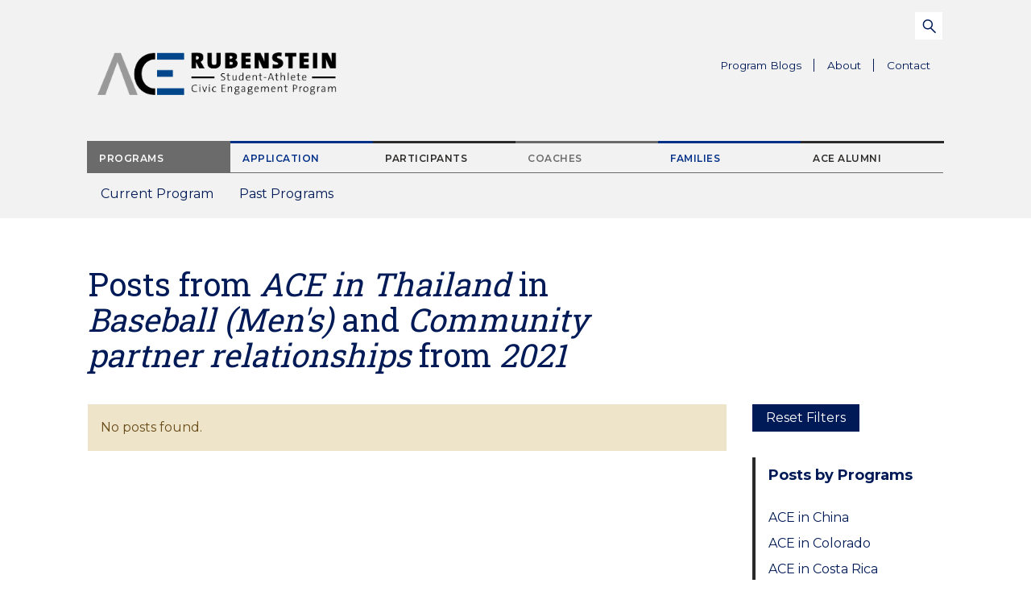

--- FILE ---
content_type: text/html; charset=UTF-8
request_url: https://ace.duke.edu/program-blogs/?tag=community-partner-relationships&cat=baseball-mens&prog=ace-in-thailand&yr=2021
body_size: 12525
content:

<!doctype html>
<html class="no-js" lang="en-US">
  <head>
  <meta charset="utf-8">
  <meta http-equiv="x-ua-compatible" content="ie=edge">
  <meta name="viewport" content="width=device-width, initial-scale=1">
  <meta name='robots' content='index, follow, max-image-preview:large, max-snippet:-1, max-video-preview:-1' />
	<style>img:is([sizes="auto" i], [sizes^="auto," i]) { contain-intrinsic-size: 3000px 1500px }</style>
	
	<!-- This site is optimized with the Yoast SEO plugin v24.2 - https://yoast.com/wordpress/plugins/seo/ -->
	<title>Program Blogs - Duke ACE</title>
	<link rel="canonical" href="https://ace.duke.edu/program-blogs/" />
	<meta property="og:locale" content="en_US" />
	<meta property="og:type" content="article" />
	<meta property="og:title" content="Program Blogs - Duke ACE" />
	<meta property="og:url" content="https://ace.duke.edu/program-blogs/" />
	<meta property="og:site_name" content="Duke ACE" />
	<meta name="twitter:card" content="summary_large_image" />
	<script type="application/ld+json" class="yoast-schema-graph">{"@context":"https://schema.org","@graph":[{"@type":["WebPage","CollectionPage"],"@id":"https://ace.duke.edu/program-blogs/","url":"https://ace.duke.edu/program-blogs/","name":"Program Blogs - Duke ACE","isPartOf":{"@id":"https://ace.duke.edu/#website"},"datePublished":"2017-11-01T14:01:33+00:00","dateModified":"2017-11-01T14:01:33+00:00","breadcrumb":{"@id":"https://ace.duke.edu/program-blogs/#breadcrumb"},"inLanguage":"en-US"},{"@type":"BreadcrumbList","@id":"https://ace.duke.edu/program-blogs/#breadcrumb","itemListElement":[{"@type":"ListItem","position":1,"name":"Home","item":"https://ace.duke.edu/"},{"@type":"ListItem","position":2,"name":"Program Blogs"}]},{"@type":"WebSite","@id":"https://ace.duke.edu/#website","url":"https://ace.duke.edu/","name":"Duke ACE","description":"","potentialAction":[{"@type":"SearchAction","target":{"@type":"EntryPoint","urlTemplate":"https://ace.duke.edu/?s={search_term_string}"},"query-input":{"@type":"PropertyValueSpecification","valueRequired":true,"valueName":"search_term_string"}}],"inLanguage":"en-US"}]}</script>
	<!-- / Yoast SEO plugin. -->


<link rel='stylesheet' id='sbi_styles-css' href='https://ace.duke.edu/wp-content/plugins/instagram-feed/css/sbi-styles.min.css?ver=6.6.1' type='text/css' media='all' />
<style id='classic-theme-styles-inline-css' type='text/css'>
/*! This file is auto-generated */
.wp-block-button__link{color:#fff;background-color:#32373c;border-radius:9999px;box-shadow:none;text-decoration:none;padding:calc(.667em + 2px) calc(1.333em + 2px);font-size:1.125em}.wp-block-file__button{background:#32373c;color:#fff;text-decoration:none}
</style>
<style id='global-styles-inline-css' type='text/css'>
:root{--wp--preset--aspect-ratio--square: 1;--wp--preset--aspect-ratio--4-3: 4/3;--wp--preset--aspect-ratio--3-4: 3/4;--wp--preset--aspect-ratio--3-2: 3/2;--wp--preset--aspect-ratio--2-3: 2/3;--wp--preset--aspect-ratio--16-9: 16/9;--wp--preset--aspect-ratio--9-16: 9/16;--wp--preset--color--black: #000000;--wp--preset--color--cyan-bluish-gray: #abb8c3;--wp--preset--color--white: #ffffff;--wp--preset--color--pale-pink: #f78da7;--wp--preset--color--vivid-red: #cf2e2e;--wp--preset--color--luminous-vivid-orange: #ff6900;--wp--preset--color--luminous-vivid-amber: #fcb900;--wp--preset--color--light-green-cyan: #7bdcb5;--wp--preset--color--vivid-green-cyan: #00d084;--wp--preset--color--pale-cyan-blue: #8ed1fc;--wp--preset--color--vivid-cyan-blue: #0693e3;--wp--preset--color--vivid-purple: #9b51e0;--wp--preset--gradient--vivid-cyan-blue-to-vivid-purple: linear-gradient(135deg,rgba(6,147,227,1) 0%,rgb(155,81,224) 100%);--wp--preset--gradient--light-green-cyan-to-vivid-green-cyan: linear-gradient(135deg,rgb(122,220,180) 0%,rgb(0,208,130) 100%);--wp--preset--gradient--luminous-vivid-amber-to-luminous-vivid-orange: linear-gradient(135deg,rgba(252,185,0,1) 0%,rgba(255,105,0,1) 100%);--wp--preset--gradient--luminous-vivid-orange-to-vivid-red: linear-gradient(135deg,rgba(255,105,0,1) 0%,rgb(207,46,46) 100%);--wp--preset--gradient--very-light-gray-to-cyan-bluish-gray: linear-gradient(135deg,rgb(238,238,238) 0%,rgb(169,184,195) 100%);--wp--preset--gradient--cool-to-warm-spectrum: linear-gradient(135deg,rgb(74,234,220) 0%,rgb(151,120,209) 20%,rgb(207,42,186) 40%,rgb(238,44,130) 60%,rgb(251,105,98) 80%,rgb(254,248,76) 100%);--wp--preset--gradient--blush-light-purple: linear-gradient(135deg,rgb(255,206,236) 0%,rgb(152,150,240) 100%);--wp--preset--gradient--blush-bordeaux: linear-gradient(135deg,rgb(254,205,165) 0%,rgb(254,45,45) 50%,rgb(107,0,62) 100%);--wp--preset--gradient--luminous-dusk: linear-gradient(135deg,rgb(255,203,112) 0%,rgb(199,81,192) 50%,rgb(65,88,208) 100%);--wp--preset--gradient--pale-ocean: linear-gradient(135deg,rgb(255,245,203) 0%,rgb(182,227,212) 50%,rgb(51,167,181) 100%);--wp--preset--gradient--electric-grass: linear-gradient(135deg,rgb(202,248,128) 0%,rgb(113,206,126) 100%);--wp--preset--gradient--midnight: linear-gradient(135deg,rgb(2,3,129) 0%,rgb(40,116,252) 100%);--wp--preset--font-size--small: 13px;--wp--preset--font-size--medium: 20px;--wp--preset--font-size--large: 36px;--wp--preset--font-size--x-large: 42px;--wp--preset--spacing--20: 0.44rem;--wp--preset--spacing--30: 0.67rem;--wp--preset--spacing--40: 1rem;--wp--preset--spacing--50: 1.5rem;--wp--preset--spacing--60: 2.25rem;--wp--preset--spacing--70: 3.38rem;--wp--preset--spacing--80: 5.06rem;--wp--preset--shadow--natural: 6px 6px 9px rgba(0, 0, 0, 0.2);--wp--preset--shadow--deep: 12px 12px 50px rgba(0, 0, 0, 0.4);--wp--preset--shadow--sharp: 6px 6px 0px rgba(0, 0, 0, 0.2);--wp--preset--shadow--outlined: 6px 6px 0px -3px rgba(255, 255, 255, 1), 6px 6px rgba(0, 0, 0, 1);--wp--preset--shadow--crisp: 6px 6px 0px rgba(0, 0, 0, 1);}:where(.is-layout-flex){gap: 0.5em;}:where(.is-layout-grid){gap: 0.5em;}body .is-layout-flex{display: flex;}.is-layout-flex{flex-wrap: wrap;align-items: center;}.is-layout-flex > :is(*, div){margin: 0;}body .is-layout-grid{display: grid;}.is-layout-grid > :is(*, div){margin: 0;}:where(.wp-block-columns.is-layout-flex){gap: 2em;}:where(.wp-block-columns.is-layout-grid){gap: 2em;}:where(.wp-block-post-template.is-layout-flex){gap: 1.25em;}:where(.wp-block-post-template.is-layout-grid){gap: 1.25em;}.has-black-color{color: var(--wp--preset--color--black) !important;}.has-cyan-bluish-gray-color{color: var(--wp--preset--color--cyan-bluish-gray) !important;}.has-white-color{color: var(--wp--preset--color--white) !important;}.has-pale-pink-color{color: var(--wp--preset--color--pale-pink) !important;}.has-vivid-red-color{color: var(--wp--preset--color--vivid-red) !important;}.has-luminous-vivid-orange-color{color: var(--wp--preset--color--luminous-vivid-orange) !important;}.has-luminous-vivid-amber-color{color: var(--wp--preset--color--luminous-vivid-amber) !important;}.has-light-green-cyan-color{color: var(--wp--preset--color--light-green-cyan) !important;}.has-vivid-green-cyan-color{color: var(--wp--preset--color--vivid-green-cyan) !important;}.has-pale-cyan-blue-color{color: var(--wp--preset--color--pale-cyan-blue) !important;}.has-vivid-cyan-blue-color{color: var(--wp--preset--color--vivid-cyan-blue) !important;}.has-vivid-purple-color{color: var(--wp--preset--color--vivid-purple) !important;}.has-black-background-color{background-color: var(--wp--preset--color--black) !important;}.has-cyan-bluish-gray-background-color{background-color: var(--wp--preset--color--cyan-bluish-gray) !important;}.has-white-background-color{background-color: var(--wp--preset--color--white) !important;}.has-pale-pink-background-color{background-color: var(--wp--preset--color--pale-pink) !important;}.has-vivid-red-background-color{background-color: var(--wp--preset--color--vivid-red) !important;}.has-luminous-vivid-orange-background-color{background-color: var(--wp--preset--color--luminous-vivid-orange) !important;}.has-luminous-vivid-amber-background-color{background-color: var(--wp--preset--color--luminous-vivid-amber) !important;}.has-light-green-cyan-background-color{background-color: var(--wp--preset--color--light-green-cyan) !important;}.has-vivid-green-cyan-background-color{background-color: var(--wp--preset--color--vivid-green-cyan) !important;}.has-pale-cyan-blue-background-color{background-color: var(--wp--preset--color--pale-cyan-blue) !important;}.has-vivid-cyan-blue-background-color{background-color: var(--wp--preset--color--vivid-cyan-blue) !important;}.has-vivid-purple-background-color{background-color: var(--wp--preset--color--vivid-purple) !important;}.has-black-border-color{border-color: var(--wp--preset--color--black) !important;}.has-cyan-bluish-gray-border-color{border-color: var(--wp--preset--color--cyan-bluish-gray) !important;}.has-white-border-color{border-color: var(--wp--preset--color--white) !important;}.has-pale-pink-border-color{border-color: var(--wp--preset--color--pale-pink) !important;}.has-vivid-red-border-color{border-color: var(--wp--preset--color--vivid-red) !important;}.has-luminous-vivid-orange-border-color{border-color: var(--wp--preset--color--luminous-vivid-orange) !important;}.has-luminous-vivid-amber-border-color{border-color: var(--wp--preset--color--luminous-vivid-amber) !important;}.has-light-green-cyan-border-color{border-color: var(--wp--preset--color--light-green-cyan) !important;}.has-vivid-green-cyan-border-color{border-color: var(--wp--preset--color--vivid-green-cyan) !important;}.has-pale-cyan-blue-border-color{border-color: var(--wp--preset--color--pale-cyan-blue) !important;}.has-vivid-cyan-blue-border-color{border-color: var(--wp--preset--color--vivid-cyan-blue) !important;}.has-vivid-purple-border-color{border-color: var(--wp--preset--color--vivid-purple) !important;}.has-vivid-cyan-blue-to-vivid-purple-gradient-background{background: var(--wp--preset--gradient--vivid-cyan-blue-to-vivid-purple) !important;}.has-light-green-cyan-to-vivid-green-cyan-gradient-background{background: var(--wp--preset--gradient--light-green-cyan-to-vivid-green-cyan) !important;}.has-luminous-vivid-amber-to-luminous-vivid-orange-gradient-background{background: var(--wp--preset--gradient--luminous-vivid-amber-to-luminous-vivid-orange) !important;}.has-luminous-vivid-orange-to-vivid-red-gradient-background{background: var(--wp--preset--gradient--luminous-vivid-orange-to-vivid-red) !important;}.has-very-light-gray-to-cyan-bluish-gray-gradient-background{background: var(--wp--preset--gradient--very-light-gray-to-cyan-bluish-gray) !important;}.has-cool-to-warm-spectrum-gradient-background{background: var(--wp--preset--gradient--cool-to-warm-spectrum) !important;}.has-blush-light-purple-gradient-background{background: var(--wp--preset--gradient--blush-light-purple) !important;}.has-blush-bordeaux-gradient-background{background: var(--wp--preset--gradient--blush-bordeaux) !important;}.has-luminous-dusk-gradient-background{background: var(--wp--preset--gradient--luminous-dusk) !important;}.has-pale-ocean-gradient-background{background: var(--wp--preset--gradient--pale-ocean) !important;}.has-electric-grass-gradient-background{background: var(--wp--preset--gradient--electric-grass) !important;}.has-midnight-gradient-background{background: var(--wp--preset--gradient--midnight) !important;}.has-small-font-size{font-size: var(--wp--preset--font-size--small) !important;}.has-medium-font-size{font-size: var(--wp--preset--font-size--medium) !important;}.has-large-font-size{font-size: var(--wp--preset--font-size--large) !important;}.has-x-large-font-size{font-size: var(--wp--preset--font-size--x-large) !important;}
:where(.wp-block-post-template.is-layout-flex){gap: 1.25em;}:where(.wp-block-post-template.is-layout-grid){gap: 1.25em;}
:where(.wp-block-columns.is-layout-flex){gap: 2em;}:where(.wp-block-columns.is-layout-grid){gap: 2em;}
:root :where(.wp-block-pullquote){font-size: 1.5em;line-height: 1.6;}
</style>
<link rel='stylesheet' id='sage/css-css' href='https://ace.duke.edu/wp-content/themes/duke-ace/dist/styles/main-0ab6c80baa.css' type='text/css' media='all' />
<link rel="https://api.w.org/" href="https://ace.duke.edu/wp-json/" /><link rel="EditURI" type="application/rsd+xml" title="RSD" href="https://ace.duke.edu/xmlrpc.php?rsd" />
<meta name="generator" content="WordPress 6.7.1" />
<meta name="tec-api-version" content="v1"><meta name="tec-api-origin" content="https://ace.duke.edu"><link rel="alternate" href="https://ace.duke.edu/wp-json/tribe/events/v1/" /><link rel="icon" href="https://ace.duke.edu/wp-content/uploads/2023/11/cropped-ACE-2023-Logo-002-32x32.png" sizes="32x32" />
<link rel="icon" href="https://ace.duke.edu/wp-content/uploads/2023/11/cropped-ACE-2023-Logo-002-192x192.png" sizes="192x192" />
<link rel="apple-touch-icon" href="https://ace.duke.edu/wp-content/uploads/2023/11/cropped-ACE-2023-Logo-002-180x180.png" />
<meta name="msapplication-TileImage" content="https://ace.duke.edu/wp-content/uploads/2023/11/cropped-ACE-2023-Logo-002-270x270.png" />
<style id="sccss">/* Enter Your Custom CSS Here */
    #sb_instagram.sbi_col_4 #sbi_images .sbi_item, #sb_instagram.sbi_col_4.sbi_disable_mobile #sbi_images .sbi_item {
        margin: 0 8px !important;
        width: unset ! Important;
    }
.popupme {
    display: none;
}
.popupme {
    position: absolute;
    top: 0;
    background: rgb(0, 0, 0, 0.8);
    width: 100%;
    height: 100%;
    color: #fff;
    font-size: 14px;
    padding: 10px 10px 10px 10px;
}
li.list-gallery__item:hover .popupme {
    display: block;
}
.popupme btn {
    text-align: center;
    display: block;
    margin: 0 auto;
    background: #8c1515;
    border: none;
    margin-top: 15px;
    border-radius: 0;
    padding: 0.3rem 1rem;
    text-decoration: none;
    font-size: 14px;
    transition: background-color .3s ease;
}

.underline-red {
    border-color: #003087;
}
.btn-red {
    background-color: #003087;
    color: #fff;
}
.btn-red:focus, .btn-red:hover {
    color: #003087;
    background-color: #fff;
    border: 1px solid #003087;
}
.popupme button {
	    background-color: #003087!important;
    color: #fff!important;
}
.popupme button:hover {
	  color: #003087!important;
    background-color: #fff!important;
    border: 1px solid #003087;
}
.component.component--accordion-list .gray-dark {
	color: #003087;
}

.component--accordion-list .panel-heading a:after {
    background-image: url(/wp-content/themes/duke-ace/assets/images/icons/blue-arrow.svg);
}



@media screen and (max-width: 480px) {

div#sb_instagram {
    overflow: visible !important;
}
#sb_instagram .sbi_photo {
    min-height: 200px !important;
}
#sb_instagram a.sbi_photo img {
    min-height: 200px;
    margin-top: 15px !important;
    margin-bottom: 15px !important;
}
div#sbi_images {
    display: block !important;
}
}
</style></head>
  <body class="blog tribe-no-js sidebar-primary">
    <div class="wrap bg-white" role="document">
      <!--[if IE]>
        <div class="alert alert-warning">
          You are using an <strong>outdated</strong> browser. Please <a href="http://browsehappy.com/">upgrade your browser</a> to improve your experience.        </div>
      <![endif]-->
      <a class="sr-only sr-only-focusable" id="skippy" href="#main">Skip to main content</a>

<noscript>
  <div class="alert alert-warning font-size-h3">
    <div class="container">
      <strong>Warning: It looks like JavaScript is currently disabled.</strong> Please be aware that many features of this website will not function properly.    </div>
  </div>
</noscript>



  <header class="banner relative bg-gray-superlight">
      <div class="navbar">
      <div class="navbar-header">
        <a class="brand" href="https://ace.duke.edu/">
          <picture>
            <source srcset="https://ace.duke.edu/wp-content/uploads/2023/11/ACE-logo-horizontal_2024_color.png" media="(min-width: 768px)"/>
            <source srcset="" media="(max-width: 767px)"/>
            <img src="https://ace.duke.edu/wp-content/uploads/2023/11/ACE-logo-horizontal_2024_color.png" alt="Duke ACE">
          </picture>
        </a>
        <button type="button" class="navbar-toggle collapsed" data-toggle="collapse" data-target="#bs-example-navbar-collapse-1" aria-expanded="false">
          <span class="sr-only">Toggle navigation</span>
          <span class="icon-bar top-bar"></span>
          <span class="icon-bar middle-bar"></span>
          <span class="icon-bar bottom-bar"></span>
        </button>
      </div>
      <div class="collapse navbar-collapse" id="bs-example-navbar-collapse-1">
        <nav class="nav-primary">
          <ul id="tabNav" class="nav nav-tabs" role="tablist">
                      <li role="presentation" class="active">
              <a class="tab-gray-light" href="#programs" aria-controls="programs" data-toggle="tab" role="tab">Programs</a>
            </li>
                      <li role="presentation" >
              <a class="tab-blue" href="#application" aria-controls="application" data-toggle="tab" role="tab">Application</a>
            </li>
                      <li role="presentation" >
              <a class="tab-red" href="#participants" aria-controls="participants" data-toggle="tab" role="tab">Participants</a>
            </li>
                      <li role="presentation" >
              <a class="tab-gray-light" href="#coaches" aria-controls="coaches" data-toggle="tab" role="tab">Coaches</a>
            </li>
                      <li role="presentation" >
              <a class="tab-blue" href="#families" aria-controls="families" data-toggle="tab" role="tab">Families</a>
            </li>
                      <li role="presentation" >
              <a class="tab-red" href="#ace-alumni" aria-controls="ace-alumni" data-toggle="tab" role="tab">ACE Alumni</a>
            </li>
                    </ul>
          <div id="tabNav-Tabs" class="tab-content">
                      <div class="tab-pane active" id="programs">
              <ul id="menu-main-navigation-programs" class="nav navbar-nav"><li class="menu-current-program"><a href="https://ace.duke.edu/current-programs/">Current Program</a></li>
<li class="dropdown menu-past-programs"><a href="https://ace.duke.edu/past-programs/">Past Programs <span class="sr-only">Parent Menu Item</span></a><button class="dropdown-toggle" data-toggle="dropdown"><span class="sr-only">Toggle Dropdown Menu</span></button>
<ul class="dropdown-menu">
	<li class="menu-ace-2025"><a href="https://ace.duke.edu/past-programs/ace-2025/">ACE 2025</a></li>
	<li class="menu-ace-2024"><a href="https://ace.duke.edu/past-programs/ace-2024/">ACE 2024</a></li>
	<li class="menu-ace-2023"><a href="https://ace.duke.edu/past-programs/ace-2023/">ACE 2023</a></li>
	<li class="menu-ace-2022"><a href="https://ace.duke.edu/past-programs/ace-2022/">ACE 2022</a></li>
	<li class="menu-ace-2021"><a href="https://ace.duke.edu/past-programs/ace-in-place-2021/">ACE 2021</a></li>
	<li class="menu-ace-2020"><a href="https://ace.duke.edu/past-programs/ace-2020/">ACE 2020</a></li>
	<li class="menu-ace-2019"><a href="https://ace.duke.edu/past-programs/ace-2019/">ACE 2019</a></li>
	<li class="menu-ace-2018"><a href="https://ace.duke.edu/past-programs/ace-2018/">ACE 2018</a></li>
	<li class="menu-ace-2017"><a href="https://ace.duke.edu/past-programs/ace-2017/">ACE 2017</a></li>
	<li class="menu-ace-2016"><a href="https://ace.duke.edu/past-programs/ace-2016/">ACE 2016</a></li>
</ul>
</li>
</ul>                          </div>
                      <div class="tab-pane fade" id="application">
              <ul id="menu-main-navigation-application" class="nav navbar-nav"><li class="menu-how-to-apply"><a href="https://ace.duke.edu/how-to-apply/">How To Apply</a></li>
<li class="menu-dates-and-deadlines"><a href="https://ace.duke.edu/how-to-apply/dates-deadlines/">Dates and Deadlines</a></li>
<li class="menu-information-sessions"><a href="https://ace.duke.edu/how-to-apply/information-sessions/">Information Sessions</a></li>
<li class="menu-application-materials"><a href="https://ace.duke.edu/how-to-apply/application-materials/">Application Materials</a></li>
<li class="menu-selection-criteria"><a href="https://ace.duke.edu/how-to-apply/selection-criteria/">Selection Criteria</a></li>
<li class="menu-faqs"><a href="https://ace.duke.edu/how-to-apply/application-faqs/">FAQs</a></li>
</ul>                          </div>
                      <div class="tab-pane fade" id="participants">
              <ul id="menu-main-navigation-participants" class="nav navbar-nav"><li class="menu-program-expectations"><a href="https://ace.duke.edu/program-expectations/">Program Expectations</a></li>
<li class="dropdown menu-pre-program"><a href="https://ace.duke.edu/pre-departure/">Pre-Program <span class="sr-only">Parent Menu Item</span></a><button class="dropdown-toggle" data-toggle="dropdown"><span class="sr-only">Toggle Dropdown Menu</span></button>
<ul class="dropdown-menu">
	<li class="menu-travel-faq"><a href="https://ace.duke.edu/pre-departure/travel-information/">Travel FAQ</a></li>
	<li class="menu-nutrition"><a href="https://ace.duke.edu/pre-departure/nutrition/">Nutrition</a></li>
	<li class="menu-sports-performance"><a href="https://ace.duke.edu/pre-departure/sports-performance/">Sports Performance</a></li>
</ul>
</li>
<li class="menu-back-on-campus"><a href="https://ace.duke.edu/back-on-campus/">Back on Campus</a></li>
</ul>                          </div>
                      <div class="tab-pane fade" id="coaches">
              <ul id="menu-main-navigation-coaches" class="nav navbar-nav"><li class="menu-coaches-overview"><a href="https://ace.duke.edu/coaches/">Coaches Overview</a></li>
<li class="menu-coaches-faqs"><a href="https://ace.duke.edu/coaches/coaches-faq/">Coaches FAQs</a></li>
</ul>                          </div>
                      <div class="tab-pane fade" id="families">
              <ul id="menu-main-navigation-families" class="nav navbar-nav"><li class="menu-families-overview"><a href="https://ace.duke.edu/families-overview/">Families Overview</a></li>
<li class="menu-families-faqs"><a href="https://ace.duke.edu/families-overview/preparation-safety-health-communication-travel/">Families FAQs</a></li>
<li class="menu-hear-from-families"><a href="https://ace.duke.edu/families-overview/hear-from-families/">Hear from Families</a></li>
</ul>                          </div>
                      <div class="tab-pane fade" id="ace-alumni">
              <ul id="menu-main-navigation-ace-alum" class="nav navbar-nav"><li class="menu-meet-the-participants"><a href="https://ace.duke.edu/participants/">Meet the Participants</a></li>
<li class="dropdown menu-ace-ambassadors"><a href="https://ace.duke.edu/alumni/ace-ambassadors/">ACE Ambassadors <span class="sr-only">Parent Menu Item</span></a><button class="dropdown-toggle" data-toggle="dropdown"><span class="sr-only">Toggle Dropdown Menu</span></button>
<ul class="dropdown-menu">
	<li class="menu-current-ambassadors"><a href="https://ace.duke.edu/alumni/ace-ambassadors/current-ambassadors/">Current Ambassadors</a></li>
	<li class="menu-past-ambassadors"><a href="https://ace.duke.edu/alumni/ace-ambassadors/past-ambassadors/">Past Ambassadors</a></li>
</ul>
</li>
<li class="menu-where-are-they-now"><a href="https://ace.duke.edu/stories/">Where Are They Now?</a></li>
<li class="menu-how-to-stay-involved"><a href="https://ace.duke.edu/alumni/how-to-stay-involved/">How to Stay Involved</a></li>
</ul>                          </div>
                    </div>
        </nav>
        <div class="nav-utility-wrap flex-sm-up">
          <nav class="nav-utility clearfix">
            <ul id="menu-utility-navigation" class="nav navbar-nav"><li class="active menu-program-blogs"><a href="https://ace.duke.edu/program-blogs/" aria-current="page">Program Blogs</a></li>
<li class="dropdown menu-about"><a href="https://ace.duke.edu/about/">About <span class="sr-only">Parent Menu Item</span></a><button class="dropdown-toggle" data-toggle="dropdown"><span class="sr-only">Toggle Dropdown Menu</span></button>
<ul class="dropdown-menu">
	<li class="menu-10-years-of-ace"><a href="https://ace.duke.edu/10-years-of-ace/">10 Years of ACE</a></li>
	<li class="menu-ace-values"><a href="https://ace.duke.edu/about/ace-values/">ACE Values</a></li>
	<li class="menu-ace-milestones"><a href="https://ace.duke.edu/milestones/">ACE Milestones</a></li>
	<li class="menu-ace-news"><a href="https://ace.duke.edu/news/">ACE News</a></li>
	<li class="menu-newsletter-archive"><a href="https://ace.duke.edu/about/newsletter-archive/">Newsletter Archive</a></li>
	<li class="menu-meet-our-staff"><a href="https://ace.duke.edu/about/meet-our-staff/">Meet Our Staff</a></li>
	<li class="menu-advisory-board"><a href="https://ace.duke.edu/about/advisory-board/">Advisory Board</a></li>
</ul>
</li>
<li class="menu-contact"><a href="https://ace.duke.edu/contact/">Contact</a></li>
</ul>          </nav>
          <form role="search" method="get" class="search-form relative" action="https://ace.duke.edu/" autocomplete="off">
  <label for="main-search" class="sr-only white">Search for:  </label>
  <input id="main-search" type="search" class="search-field" placeholder="Search..." value="" name="s" />
  <button class="btn"><span class="sr-only">Submit</span></button>
</form>

        </div>
      </div>
    </div>
      </header>
      


<header class="page-header">
  <div class="container ">
    <h1>Posts from <em>ACE in Thailand</em> in <em>Baseball (Men&#039;s)</em> and <em>Community partner relationships</em> from <em>2021</em> </h1>
  </div>
</header>

<div class="container">
  <div class="row">

          <aside class="sidebar">
        <div class="sidebar-inner">
          
<a class="sr-only sr-only-focusable" href="#main">Skip to main content</a>

<div class="bg-white pad flex-visible-xs">
  <h4 class="weight-bold flex-1">Browse by Program, Category, Program, Tag or Year</h4>
  <button type="button" class="btn-toggl collapsed" data-toggle="collapse" data-target="#collapseFilters" aria-expanded="false" aria-controls="collapseFilters"><span class="sr-only">Expand / Collapse</span></a>
</div>
<div class="collapse bg-white-xs font-size-root-plus" id="collapseFilters">
  <div class="pad pt-0">
    <a class="btn btn-dark" href="https://ace.duke.edu/program-blogs/">Reset Filters</a>

                  <div class="filter-group">
          <strong class="block gray-dark">Posts by Programs</strong>
          <ul class="list-reset">
            <li class=""><a href="https://ace.duke.edu/program-blogs/?tag=community-partner-relationships&cat=baseball-mens&prog=ace-in-china&yr=2021">ACE in China</a><li class=""><a href="https://ace.duke.edu/program-blogs/?tag=community-partner-relationships&cat=baseball-mens&prog=ace-in-colorado&yr=2021">ACE in Colorado</a><li class=""><a href="https://ace.duke.edu/program-blogs/?tag=community-partner-relationships&cat=baseball-mens&prog=ace-in-costa-rica&yr=2021">ACE in Costa Rica</a><li class=""><a href="https://ace.duke.edu/program-blogs/?tag=community-partner-relationships&cat=baseball-mens&prog=ace-in-india&yr=2021">ACE in India</a><li class=""><a href="https://ace.duke.edu/program-blogs/?tag=community-partner-relationships&cat=baseball-mens&prog=ace-in-panama&yr=2021">ACE in Panama</a><li class=""><a href="https://ace.duke.edu/program-blogs/?tag=community-partner-relationships&cat=baseball-mens&prog=ace-in-peru&yr=2021">ACE in Peru</a><li class=""><a href="https://ace.duke.edu/program-blogs/?tag=community-partner-relationships&cat=baseball-mens&prog=ace-in-south-africa&yr=2021">ACE in South Africa</a><li class="active"><a href="https://ace.duke.edu/program-blogs/?tag=community-partner-relationships&cat=baseball-mens&prog=ace-in-thailand&yr=2021">ACE in Thailand</a><li class=""><a href="https://ace.duke.edu/program-blogs/?tag=community-partner-relationships&cat=baseball-mens&prog=ace-in-vietnam&yr=2021">ACE in Vietnam</a>          </ul>
        </div>
          
          <div class="filter-group">
        <strong class="block gray-dark">Posts by Category</strong>
        <ul class="list-reset">
          <li class=""><a href="https://ace.duke.edu/program-blogs/?tag=community-partner-relationships&cat=duke-university&prog=ace-in-thailand&yr=2021">Duke University</a></li><li class=""><a href="https://ace.duke.edu/program-blogs/?tag=community-partner-relationships&cat=duke-stanford&prog=ace-in-thailand&yr=2021">Duke-Stanford</a></li><li class=""><a href="https://ace.duke.edu/program-blogs/?tag=community-partner-relationships&cat=stanford-university&prog=ace-in-thailand&yr=2021">Stanford University</a></li><li class="active"><a href="https://ace.duke.edu/program-blogs/?tag=community-partner-relationships&cat=baseball-mens&prog=ace-in-thailand&yr=2021">Baseball (Men's)</a></li><li class=""><a href="https://ace.duke.edu/program-blogs/?tag=community-partner-relationships&cat=basketball-mens&prog=ace-in-thailand&yr=2021">Basketball (Men's)</a></li><li class=""><a href="https://ace.duke.edu/program-blogs/?tag=community-partner-relationships&cat=basketball-womens&prog=ace-in-thailand&yr=2021">Basketball (Women's)</a></li><li class=""><a href="https://ace.duke.edu/program-blogs/?tag=community-partner-relationships&cat=beach-volleyball-womens&prog=ace-in-thailand&yr=2021">Beach Volleyball (Women's)</a></li><li class=""><a href="https://ace.duke.edu/program-blogs/?tag=community-partner-relationships&cat=cross-country-mens&prog=ace-in-thailand&yr=2021">Cross Country (Men's)</a></li><li class=""><a href="https://ace.duke.edu/program-blogs/?tag=community-partner-relationships&cat=cross-country-womens&prog=ace-in-thailand&yr=2021">Cross Country (Women's)</a></li><li class=""><a href="https://ace.duke.edu/program-blogs/?tag=community-partner-relationships&cat=fencing-mens&prog=ace-in-thailand&yr=2021">Fencing (Men's)</a></li><li class=""><a href="https://ace.duke.edu/program-blogs/?tag=community-partner-relationships&cat=fencing-womens&prog=ace-in-thailand&yr=2021">Fencing (Women's)</a></li><li class=""><a href="https://ace.duke.edu/program-blogs/?tag=community-partner-relationships&cat=field-hockey-womens&prog=ace-in-thailand&yr=2021">Field Hockey (Women's)</a></li><li class=""><a href="https://ace.duke.edu/program-blogs/?tag=community-partner-relationships&cat=football&prog=ace-in-thailand&yr=2021">Football</a></li><li class=""><a href="https://ace.duke.edu/program-blogs/?tag=community-partner-relationships&cat=golf-womens&prog=ace-in-thailand&yr=2021">Golf (Women's)</a></li><li class=""><a href="https://ace.duke.edu/program-blogs/?tag=community-partner-relationships&cat=gymnastics-mens&prog=ace-in-thailand&yr=2021">Gymnastics (Men's)</a></li><li class=""><a href="https://ace.duke.edu/program-blogs/?tag=community-partner-relationships&cat=gymnastics-womens&prog=ace-in-thailand&yr=2021">Gymnastics (Women's)</a></li><li class=""><a href="https://ace.duke.edu/program-blogs/?tag=community-partner-relationships&cat=lacrosse-womens&prog=ace-in-thailand&yr=2021">Lacrosse (Women's)</a></li><li class=""><a href="https://ace.duke.edu/program-blogs/?tag=community-partner-relationships&cat=rowing-mens&prog=ace-in-thailand&yr=2021">Rowing (Men's)</a></li><li class=""><a href="https://ace.duke.edu/program-blogs/?tag=community-partner-relationships&cat=rowing-womens&prog=ace-in-thailand&yr=2021">Rowing (Women's)</a></li><li class=""><a href="https://ace.duke.edu/program-blogs/?tag=community-partner-relationships&cat=rowing-ltw-womens&prog=ace-in-thailand&yr=2021">Rowing Ltw (Women's)</a></li><li class=""><a href="https://ace.duke.edu/program-blogs/?tag=community-partner-relationships&cat=sailing-womens&prog=ace-in-thailand&yr=2021">Sailing (Women's)</a></li><li class=""><a href="https://ace.duke.edu/program-blogs/?tag=community-partner-relationships&cat=soccer-mens&prog=ace-in-thailand&yr=2021">Soccer (Men's)</a></li><li class=""><a href="https://ace.duke.edu/program-blogs/?tag=community-partner-relationships&cat=soccer-womens&prog=ace-in-thailand&yr=2021">Soccer (Women's)</a></li><li class=""><a href="https://ace.duke.edu/program-blogs/?tag=community-partner-relationships&cat=softball-womens&prog=ace-in-thailand&yr=2021">Softball (Women's)</a></li><li class=""><a href="https://ace.duke.edu/program-blogs/?tag=community-partner-relationships&cat=squash-womens&prog=ace-in-thailand&yr=2021">Squash (Women's)</a></li><li class=""><a href="https://ace.duke.edu/program-blogs/?tag=community-partner-relationships&cat=swimming-and-diving-mens&prog=ace-in-thailand&yr=2021">Swimming and Diving (Men's)</a></li><li class=""><a href="https://ace.duke.edu/program-blogs/?tag=community-partner-relationships&cat=swimming-and-diving-womens&prog=ace-in-thailand&yr=2021">Swimming and Diving (Women's)</a></li><li class=""><a href="https://ace.duke.edu/program-blogs/?tag=community-partner-relationships&cat=tennis-womens&prog=ace-in-thailand&yr=2021">Tennis (Women's)</a></li><li class=""><a href="https://ace.duke.edu/program-blogs/?tag=community-partner-relationships&cat=track-and-field-mens&prog=ace-in-thailand&yr=2021">Track and Field (Men's)</a></li><li class=""><a href="https://ace.duke.edu/program-blogs/?tag=community-partner-relationships&cat=track-and-field-womens&prog=ace-in-thailand&yr=2021">Track and Field (Women's)</a></li><li class=""><a href="https://ace.duke.edu/program-blogs/?tag=community-partner-relationships&cat=volleyball-mens&prog=ace-in-thailand&yr=2021">Volleyball (Men's)</a></li><li class=""><a href="https://ace.duke.edu/program-blogs/?tag=community-partner-relationships&cat=volleyball-womens&prog=ace-in-thailand&yr=2021">Volleyball (Women's)</a></li><li class=""><a href="https://ace.duke.edu/program-blogs/?tag=community-partner-relationships&cat=water-polo-womens&prog=ace-in-thailand&yr=2021">Water Polo (Women's)</a></li><li class=""><a href="https://ace.duke.edu/program-blogs/?tag=community-partner-relationships&cat=wrestling-mens&prog=ace-in-thailand&yr=2021">Wrestling (Men's)</a></li>        </ul>
      </div>
    
          <div class="filter-group">
        <strong class="block gray-dark">Posts by Tag</strong>
        <ul class="list-reset">
          <li class=""><a href="https://ace.duke.edu/program-blogs/?tag=coaching-sports-enrichment&cat=baseball-mens&prog=ace-in-thailand&yr=2021">Coaching &amp; Sports Enrichment</a></li><li class=""><a href="https://ace.duke.edu/program-blogs/?tag=education-teaching&cat=baseball-mens&prog=ace-in-thailand&yr=2021">Education &amp; Teaching</a></li><li class=""><a href="https://ace.duke.edu/program-blogs/?tag=health-outreach-education&cat=baseball-mens&prog=ace-in-thailand&yr=2021">Health Outreach &amp; Education</a></li><li class=""><a href="https://ace.duke.edu/program-blogs/?tag=history-social-advocacy&cat=baseball-mens&prog=ace-in-thailand&yr=2021">History &amp; Social Advocacy</a></li><li class=""><a href="https://ace.duke.edu/program-blogs/?tag=building-construction&cat=baseball-mens&prog=ace-in-thailand&yr=2021">Building &amp; Construction</a></li><li class=""><a href="https://ace.duke.edu/program-blogs/?tag=womens-empowerment&cat=baseball-mens&prog=ace-in-thailand&yr=2021">Women's Empowerment</a></li><li class=""><a href="https://ace.duke.edu/program-blogs/?tag=environmental-conservation-sustainability&cat=baseball-mens&prog=ace-in-thailand&yr=2021">Environmental Conservation &amp; Sustainability</a></li><li class=""><a href="https://ace.duke.edu/program-blogs/?tag=reflection&cat=baseball-mens&prog=ace-in-thailand&yr=2021">Reflection</a></li><li class=""><a href="https://ace.duke.edu/program-blogs/?tag=cultural-immersion&cat=baseball-mens&prog=ace-in-thailand&yr=2021">Cultural immersion &amp; adaptation</a></li><li class=""><a href="https://ace.duke.edu/program-blogs/?tag=lessons-learned&cat=baseball-mens&prog=ace-in-thailand&yr=2021">Advice &amp; lessons learned</a></li><li class=""><a href="https://ace.duke.edu/program-blogs/?tag=changing-perspectives&cat=baseball-mens&prog=ace-in-thailand&yr=2021">Changing perspectives &amp; personal development</a></li><li class="active"><a href="https://ace.duke.edu/program-blogs/?tag=community-partner-relationships&cat=baseball-mens&prog=ace-in-thailand&yr=2021">Community partner relationships</a></li><li class=""><a href="https://ace.duke.edu/program-blogs/?tag=duke-stanford-relationships&cat=baseball-mens&prog=ace-in-thailand&yr=2021">Duke-Stanford relationships</a></li>        </ul>
      </div>
    
          <div class="filter-group">
        <strong class="block gray-dark">Posts by Year</strong>
        <ul class="list-reset">
          <li class=""><a href="https://ace.duke.edu/program-blogs/?tag=community-partner-relationships&cat=baseball-mens&prog=ace-in-thailand&yr=2025">2025</a></li><li class=""><a href="https://ace.duke.edu/program-blogs/?tag=community-partner-relationships&cat=baseball-mens&prog=ace-in-thailand&yr=2024">2024</a></li><li class=""><a href="https://ace.duke.edu/program-blogs/?tag=community-partner-relationships&cat=baseball-mens&prog=ace-in-thailand&yr=2023">2023</a></li><li class=""><a href="https://ace.duke.edu/program-blogs/?tag=community-partner-relationships&cat=baseball-mens&prog=ace-in-thailand&yr=2022">2022</a></li><li class="active"><a href="https://ace.duke.edu/program-blogs/?tag=community-partner-relationships&cat=baseball-mens&prog=ace-in-thailand&yr=2021">2021</a></li><li class=""><a href="https://ace.duke.edu/program-blogs/?tag=community-partner-relationships&cat=baseball-mens&prog=ace-in-thailand&yr=2019">2019</a></li><li class=""><a href="https://ace.duke.edu/program-blogs/?tag=community-partner-relationships&cat=baseball-mens&prog=ace-in-thailand&yr=2018">2018</a></li><li class=""><a href="https://ace.duke.edu/program-blogs/?tag=community-partner-relationships&cat=baseball-mens&prog=ace-in-thailand&yr=2017">2017</a></li><li class=""><a href="https://ace.duke.edu/program-blogs/?tag=community-partner-relationships&cat=baseball-mens&prog=ace-in-thailand&yr=2016">2016</a></li>        </ul>
      </div>
      </div>
</div>
        </div>
      </aside>
    
    <main class="main" id="main" tabindex="-1">
                    <div class="alert alert-warning">
          No posts found.        </div>
          </main>
  </div>
</div>
<div class="container">
  <div class="row">
    <div class="col-md-8">
      <nav class="pagination">
      <span class="sr-only">Posts navigation</span>      </nav>
    </div>
  </div>
</div>
      
<footer class="site-footer">
  <div class="container">
    <a href="https://ace.duke.edu/">
      <img class="primary-logo" src="https://ace.duke.edu/wp-content/uploads/2023/11/ACE-athletic-logo_2024_color.png" alt="The Rubenstein-Bing Student-Athlete Civic Engagement Program" />
    </a>

    <div class="row">
      <div class="col-sm-3">
        <div class="bucket-wrap">
          <span class="footer-title weight-bold">Address</span>
          <address>
            Scott Performance Center<br/>
110 Whitford Drive
Box 90555<br/>
Durham, NC 27708<br/><br/>

Office located in K Center          </address>
        </div>
      </div>
      <div class="col-sm-3">
        <div class="bucket-wrap">
          <span class="footer-title weight-bold">Contact</span>
          <ul class="list-reset">
            <li>Phone: (662)-801-4474</li>
            <!--<li>Fax: </li>-->
                        <li>Email: <a href="mailto:A&#67;&#69;&#97;t&#104;&#108;&#101;t&#101;s&#64;d&#117;ke&#46;e&#100;&#117;">A&#67;&#69;a&#116;&#104;let&#101;&#115;&#64;d&#117;ke.&#101;d&#117;</a></li>
          </ul>
        </div>
      </div>
      <div class="col-sm-6">
        <div class="bucket-wrap">
          <span class="footer-title weight-bold">Connect</span>
          <ul class="list-reset list-inline mb-1">
                        <li>
              <a href="https://www.facebook.com/dukeACEathletes" class="link-facebook" target="_blank" rel="noopener">
                <svg viewBox="0 0 16 16" width="32" height="32" xmlns="http://www.w3.org/2000/svg" fill-rule="evenodd" clip-rule="evenodd" stroke-linejoin="round" stroke-miterlimit="1.414"><path d="M15.117 0H.883A.883.883 0 0 0 0 .883v14.234c0 .488.395.883.883.883h7.663V9.804H6.46V7.39h2.086V5.607c0-2.066 1.262-3.19 3.106-3.19.883 0 1.642.064 1.863.094v2.16h-1.28c-1 0-1.195.476-1.195 1.176v1.54h2.39l-.31 2.416h-2.08V16h4.077a.883.883 0 0 0 .883-.883V.883A.883.883 0 0 0 15.117 0" fill-rule="nonzero"/></svg>                <span class="sr-only">Facebook (external link)</span>
              </a>
            </li>
                                    <li>
              <a href="https://www.instagram.com/aceathletes/" class="link-instagram" target="_blank" rel="noopener">
                <svg viewBox="0 0 16 16" width="32" height="32" xmlns="http://www.w3.org/2000/svg" fill-rule="evenodd" clip-rule="evenodd" stroke-linejoin="round" stroke-miterlimit="1.414"><path d="M8 0C5.827 0 5.555.01 4.702.048 3.85.088 3.27.222 2.76.42a3.908 3.908 0 0 0-1.417.923c-.445.444-.72.89-.923 1.417-.198.51-.333 1.09-.372 1.942C.008 5.555 0 5.827 0 8s.01 2.445.048 3.298c.04.852.174 1.433.372 1.942.204.526.478.973.923 1.417.444.445.89.72 1.417.923.51.198 1.09.333 1.942.372.853.04 1.125.048 3.298.048s2.445-.01 3.298-.048c.852-.04 1.433-.174 1.942-.372a3.908 3.908 0 0 0 1.417-.923c.445-.444.72-.89.923-1.417.198-.51.333-1.09.372-1.942.04-.853.048-1.125.048-3.298s-.01-2.445-.048-3.298c-.04-.852-.174-1.433-.372-1.942a3.908 3.908 0 0 0-.923-1.417A3.886 3.886 0 0 0 13.24.42c-.51-.198-1.09-.333-1.942-.372C10.445.008 10.173 0 8 0zm0 1.44c2.136 0 2.39.01 3.233.048.78.036 1.203.166 1.485.276.374.145.64.318.92.598.28.28.453.546.598.92.11.282.24.705.276 1.485.038.844.047 1.097.047 3.233s-.01 2.39-.048 3.233c-.036.78-.166 1.203-.276 1.485-.145.374-.318.64-.598.92-.28.28-.546.453-.92.598-.282.11-.705.24-1.485.276-.844.038-1.097.047-3.233.047s-2.39-.01-3.233-.048c-.78-.036-1.203-.166-1.485-.276a2.472 2.472 0 0 1-.92-.598 2.472 2.472 0 0 1-.598-.92c-.11-.282-.24-.705-.276-1.485C1.45 10.39 1.44 10.136 1.44 8s.01-2.39.048-3.233c.036-.78.166-1.203.276-1.485.145-.374.318-.64.598-.92.28-.28.546-.453.92-.598.282-.11.705-.24 1.485-.276C5.61 1.45 5.864 1.44 8 1.44zm0 2.452a4.108 4.108 0 1 0 0 8.215 4.108 4.108 0 0 0 0-8.215zm0 6.775a2.667 2.667 0 1 1 0-5.334 2.667 2.667 0 0 1 0 5.334zm5.23-6.937a.96.96 0 1 1-1.92 0 .96.96 0 0 1 1.92 0z"/></svg>                <span class="sr-only">Instagram (external link)</span>
              </a>
            </li>
                                    <li>
              <a href="https://www.linkedin.com/company/duke-stanford-ace/" class="link-linkedin" target="_blank" rel="noopener">
                <svg xmlns="http://www.w3.org/2000/svg" width="32" height="32" viewBox="0 0 24 24"><path d="M19 0h-14c-2.761 0-5 2.239-5 5v14c0 2.761 2.239 5 5 5h14c2.762 0 5-2.239 5-5v-14c0-2.761-2.238-5-5-5zm-11 19h-3v-11h3v11zm-1.5-12.268c-.966 0-1.75-.79-1.75-1.764s.784-1.764 1.75-1.764 1.75.79 1.75 1.764-.783 1.764-1.75 1.764zm13.5 12.268h-3v-5.604c0-3.368-4-3.113-4 0v5.604h-3v-11h3v1.765c1.396-2.586 7-2.777 7 2.476v6.759z"/></svg>                <span class="sr-only">Linkedin (external link)</span>
              </a>
            </li>
                                    <li>
              <a href="https://twitter.com/aceathletes" class="link-twitter" target="_blank" rel="noopener">
                <svg viewBox="0 0 16 16" width="32" height="32" xmlns="http://www.w3.org/2000/svg" fill-rule="evenodd" clip-rule="evenodd" stroke-linejoin="round" stroke-miterlimit="1.414"><path d="M16 3.038a6.62 6.62 0 0 1-1.885.517 3.299 3.299 0 0 0 1.443-1.816 6.59 6.59 0 0 1-2.085.795 3.273 3.273 0 0 0-2.396-1.036 3.281 3.281 0 0 0-3.197 4.03A9.329 9.329 0 0 1 1.114 2.1 3.243 3.243 0 0 0 .67 3.75c0 1.14.58 2.143 1.46 2.732a3.278 3.278 0 0 1-1.487-.41v.04c0 1.59 1.13 2.918 2.633 3.22a3.336 3.336 0 0 1-1.482.056 3.287 3.287 0 0 0 3.067 2.28 6.592 6.592 0 0 1-4.077 1.404c-.265 0-.526-.015-.783-.045a9.303 9.303 0 0 0 5.032 1.474c6.038 0 9.34-5 9.34-9.338 0-.143-.004-.284-.01-.425a6.67 6.67 0 0 0 1.638-1.7z" fill-rule="nonzero"/></svg>                <span class="sr-only">Twitter (external link)</span>
              </a>
            </li>
                                    <li>
              <a href="https://www.youtube.com/channel/UCQCv8Cou6TQuNhXdzB90ZkQ" class="link-youtube" target="_blank" rel="noopener">
                <svg viewBox="0 0 16 16" width="32" height="32" xmlns="http://www.w3.org/2000/svg" fill-rule="evenodd" clip-rule="evenodd" stroke-linejoin="round" stroke-miterlimit="1.414"><path d="M0 7.345c0-1.294.16-2.59.16-2.59s.156-1.1.636-1.587c.608-.637 1.408-.617 1.764-.684C3.84 2.36 8 2.324 8 2.324s3.362.004 5.6.166c.314.038.996.04 1.604.678.48.486.636 1.588.636 1.588S16 6.05 16 7.346v1.258c0 1.296-.16 2.59-.16 2.59s-.156 1.102-.636 1.588c-.608.638-1.29.64-1.604.678-2.238.162-5.6.166-5.6.166s-4.16-.037-5.44-.16c-.356-.067-1.156-.047-1.764-.684-.48-.487-.636-1.587-.636-1.587S0 9.9 0 8.605v-1.26zm6.348 2.73V5.58l4.323 2.255-4.32 2.24h-.002z"/></svg>                <span class="sr-only">YouTube (external link)</span>
              </a>
            </li>
                      </ul>

          <a href="https://ace.duke.edu/sitemap/">ACE Sitemap</a>
        </div>
      </div>
    </div>
      </div>
</footer>
<div class="device-xs visible-xs"></div>
<div class="device-sm visible-sm"></div>
<div class="device-md visible-md"></div>
<div class="device-lg visible-lg"></div>
		<script>
		( function ( body ) {
			'use strict';
			body.className = body.className.replace( /\btribe-no-js\b/, 'tribe-js' );
		} )( document.body );
		</script>
		<!-- Instagram Feed JS -->
<script type="text/javascript">
var sbiajaxurl = "https://ace.duke.edu/wp-admin/admin-ajax.php";
</script>
<script> /* <![CDATA[ */var tribe_l10n_datatables = {"aria":{"sort_ascending":": activate to sort column ascending","sort_descending":": activate to sort column descending"},"length_menu":"Show _MENU_ entries","empty_table":"No data available in table","info":"Showing _START_ to _END_ of _TOTAL_ entries","info_empty":"Showing 0 to 0 of 0 entries","info_filtered":"(filtered from _MAX_ total entries)","zero_records":"No matching records found","search":"Search:","all_selected_text":"All items on this page were selected. ","select_all_link":"Select all pages","clear_selection":"Clear Selection.","pagination":{"all":"All","next":"Next","previous":"Previous"},"select":{"rows":{"0":"","_":": Selected %d rows","1":": Selected 1 row"}},"datepicker":{"dayNames":["Sunday","Monday","Tuesday","Wednesday","Thursday","Friday","Saturday"],"dayNamesShort":["Sun","Mon","Tue","Wed","Thu","Fri","Sat"],"dayNamesMin":["S","M","T","W","T","F","S"],"monthNames":["January","February","March","April","May","June","July","August","September","October","November","December"],"monthNamesShort":["January","February","March","April","May","June","July","August","September","October","November","December"],"monthNamesMin":["Jan","Feb","Mar","Apr","May","Jun","Jul","Aug","Sep","Oct","Nov","Dec"],"nextText":"Next","prevText":"Prev","currentText":"Today","closeText":"Done","today":"Today","clear":"Clear"}};/* ]]> */ </script><script>document.addEventListener("DOMContentLoaded", function() {
    // Initially set tabindex to -1 for all submenu links
    document.querySelectorAll(".nav-primary .tab-pane a").forEach(function(link) {
        link.setAttribute('tabindex', '-1');
    });

    // Select all the top-level links
    var topLevelLinks = document.querySelectorAll(".nav-primary > ul > li > a");

    // Add a focus event listener to each top-level link
    topLevelLinks.forEach(function(link) {
        link.addEventListener('focus', function() {
            // Get the ID of the submenu from the 'aria-controls' attribute of the link
            var submenuId = this.getAttribute('aria-controls');
            // Reset all submenus except the current one
            resetSubmenusExcept(submenuId);
            // Add 'active' class to the current main menu item
            this.parentNode.classList.add('active');
            // Select the corresponding submenu
            var submenu = document.getElementById(submenuId);
            if (submenu) {
                // Make the submenu visible and set its items as focusable
                submenu.classList.add('active', 'in');
                submenu.style.display = 'block';

                var subLinks = submenu.querySelectorAll("a");
                subLinks.forEach(function(subLink) {
                    subLink.setAttribute('tabindex', '0');
                    // Add focus listener to submenu links to maintain active class on the main menu item
                    subLink.addEventListener('focus', function() {
                        topLevelLinks.forEach(link => link.parentNode.classList.remove('active')); // Remove active from all
                        link.parentNode.classList.add('active'); // Add active to current
                    });
                });

                // Move focus to the first item in the submenu
                if(subLinks.length) subLinks[0].focus();
            }
        });
    });

    // Listen for Tab press on the last link of each submenu to move to the next focusable element
    document.querySelectorAll(".nav-primary .tab-pane").forEach(function(submenu, index) {
        var subLinks = submenu.querySelectorAll("a");
        var lastSubLink = subLinks[subLinks.length - 1]; // Get the last link in the submenu
        if(lastSubLink) {
            lastSubLink.addEventListener('keydown', function(event) {
                if(event.key === 'Tab' && !event.shiftKey) {
                    // Check if it's the last submenu of the last top-level menu item
                    if(submenu === document.querySelectorAll(".nav-primary .tab-pane")[document.querySelectorAll(".nav-primary .tab-pane").length - 1] 
                       && index === topLevelLinks.length - 1) {
                        // Allow default behavior to move to the next focusable page element
                        topLevelLinks.forEach(link => link.parentNode.classList.remove('active'));
                    } else {
                        // Prevent default tabbing behavior and move to the next top-level link
                        event.preventDefault(); 
                        // Remove 'active' from all main menu items
                        topLevelLinks.forEach(link => link.parentNode.classList.remove('active'));
                        // Move focus to the next top-level link
                        var nextTopLevelLink = topLevelLinks[index + 1] || topLevelLinks[0];
                        nextTopLevelLink.focus();
                        nextTopLevelLink.parentNode.classList.add('active'); // Add 'active' to the next main menu item
                    }
                }
            });
        }
    });
});

// Function to reset submenu tabindex and hide them
function resetSubmenusExcept(exceptId) {
    document.querySelectorAll(".nav-primary .tab-pane").forEach(function(submenu) {
        if(submenu.id !== exceptId) {
            submenu.classList.remove('active', 'in');
            submenu.style.display = 'none';
            submenu.querySelectorAll("a").forEach(function(subLink) {
                subLink.setAttribute('tabindex', '-1');
            });
        }
    });

    // Remove active class from all main menu items except the current one
    document.querySelectorAll(".nav-primary > ul > li > a").forEach(function(link) {
        if(link.getAttribute('aria-controls') !== exceptId) {
            link.parentNode.classList.remove('active');
        }


// Select all submenu links
    var subMenuLinks = document.querySelectorAll(".nav-primary .tab-pane a");

    // Add a keydown event listener to each link
    subMenuLinks.forEach(function(link) {
        link.addEventListener('keydown', function(event) {
            // Check if the pressed key is the spacebar (key code 32)
            if (event.keyCode === 32 || event.key === ' ') {
                event.preventDefault(); // Prevent the default spacebar action (i.e., page scrolling)
                link.click(); // Programmatically click the link
            }
        });
    });
// Add keydown event listeners for backward tabbing
    document.querySelectorAll(".nav-primary a").forEach(function(link, index, linksArray) {
        link.addEventListener('keydown', function(event) {
            // Detect Shift+Tab combination
            if (event.key === 'Tab' && event.shiftKey) {
                event.preventDefault(); // Prevent the default shift+tab behavior

                // Determine previous focusable element
                let prevIndex = index - 1;

                if (prevIndex >= 0) { // Check if there is a previous element in the navigation
                    linksArray[prevIndex].focus();
                } else {
                    // Optionally, manage what happens if it's the first element in the navigation
                    // For instance, you might want to loop to the end or move out of the navigation menu
                }
            }
        });
    });


		
    });
}</script><script type="text/javascript" src="https://ajax.googleapis.com/ajax/libs/jquery/2.2.4/jquery.min.js" id="jquery-js"></script>
<script type="text/javascript" id="jquery-js-after">
/* <![CDATA[ */
jQuery.ajaxPrefilter(function(s){if(s.crossDomain){s.contents.script=!1}})
/* ]]> */
</script>
<script>window.jQuery || document.write('<script src="https://ace.duke.edu/wp-content/themes/duke-ace/dist/scripts/jquery-04b8918dfe.js"><\/script>')</script>
<script type="text/javascript" src="https://ace.duke.edu/wp-content/themes/duke-ace/dist/scripts/main-d5c571bac0.js" id="main-js-js"></script>
<script>
  window.ga=function(){ga.q.push(arguments)};ga.q=[];ga.l=+new Date;
  ga('create','UA-70364759-1','auto');ga('send','pageview')
</script>
<script src="https://www.google-analytics.com/analytics.js" async defer></script>
    <script>
    //var youTubeDataAPIKey = "AIzaSyB39dci1hj3nnjVfUSOcxiRzl9jYTu9CHE";
    var youTubeDataAPIKey = "AIzaSyAP6Hzx-S_M4r9ZnJIQbvv6ekOljwNh9xI";
  var googleApiReady = false;
  function initGoogleClientApi() {
    googleApiReady = true;
  }
  </script>
  <script src="https://apis.google.com/js/client.js?onload=initGoogleClientApi"></script>
	  <script>
	  jQuery(document).ready(function($) {
    // Query all the main navigation links
    var navLinks = $('.nav-primary .nav-tabs li a');

    // Function to show submenu
    function showSubmenu(element) {
        var $parentLi = $(element).closest('li');
        var $submenu = $parentLi.find('.dropdown-menu');
        if($submenu.length) {
            $submenu.css('display', 'block'); // Show submenu
        }
    }

    // Function to hide submenu
    function hideSubmenu(element) {
        var $parentLi = $(element).closest('li');
        var $submenu = $parentLi.find('.dropdown-menu');
        if($submenu.length) {
            $submenu.css('display', 'none'); // Hide submenu
        }
    }

    // Attach focus and blur event listeners to each link
    navLinks.on('focus', function() {
        showSubmenu(this);
    });

    navLinks.on('blur', function() {
        // Delay hiding or check if new focus is within the same menu
        hideSubmenu(this);
    });
});

</script>
    </div>
  </body>
</html>
